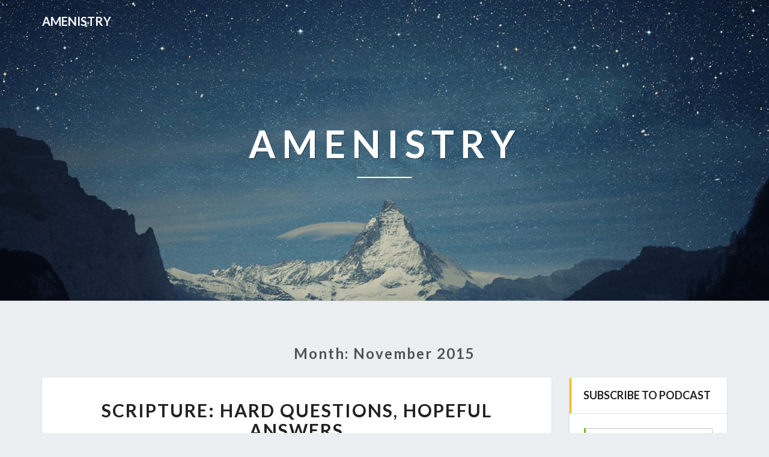

--- FILE ---
content_type: text/html; charset=UTF-8
request_url: http://bibletheology.blubrry.net/2015/11/
body_size: 10835
content:
<!DOCTYPE html>
<html xmlns="http://www.w3.org/1999/xhtml" lang="en-US">
<head>
  <meta charset="UTF-8" />
  <meta name="viewport" content="width=device-width" />
  <link rel="profile" href="http://gmpg.org/xfn/11" />
  <link rel="pingback" href="http://bibletheology.blubrry.net/xmlrpc.php" />

  <title>November 2015 &#8211; Amenistry</title>
<meta name='robots' content='max-image-preview:large' />
<link rel='dns-prefetch' href='//platform-api.sharethis.com' />
<link rel='dns-prefetch' href='//fonts.googleapis.com' />
<style id='wp-img-auto-sizes-contain-inline-css' type='text/css'>
img:is([sizes=auto i],[sizes^="auto," i]){contain-intrinsic-size:3000px 1500px}
/*# sourceURL=wp-img-auto-sizes-contain-inline-css */
</style>
<style id='wp-emoji-styles-inline-css' type='text/css'>

	img.wp-smiley, img.emoji {
		display: inline !important;
		border: none !important;
		box-shadow: none !important;
		height: 1em !important;
		width: 1em !important;
		margin: 0 0.07em !important;
		vertical-align: -0.1em !important;
		background: none !important;
		padding: 0 !important;
	}
/*# sourceURL=wp-emoji-styles-inline-css */
</style>
<link rel='stylesheet' id='wp-block-library-css' href='http://bibletheology.blubrry.net/wp-includes/css/dist/block-library/style.min.css?ver=6.9' type='text/css' media='all' />
<style id='global-styles-inline-css' type='text/css'>
:root{--wp--preset--aspect-ratio--square: 1;--wp--preset--aspect-ratio--4-3: 4/3;--wp--preset--aspect-ratio--3-4: 3/4;--wp--preset--aspect-ratio--3-2: 3/2;--wp--preset--aspect-ratio--2-3: 2/3;--wp--preset--aspect-ratio--16-9: 16/9;--wp--preset--aspect-ratio--9-16: 9/16;--wp--preset--color--black: #000000;--wp--preset--color--cyan-bluish-gray: #abb8c3;--wp--preset--color--white: #ffffff;--wp--preset--color--pale-pink: #f78da7;--wp--preset--color--vivid-red: #cf2e2e;--wp--preset--color--luminous-vivid-orange: #ff6900;--wp--preset--color--luminous-vivid-amber: #fcb900;--wp--preset--color--light-green-cyan: #7bdcb5;--wp--preset--color--vivid-green-cyan: #00d084;--wp--preset--color--pale-cyan-blue: #8ed1fc;--wp--preset--color--vivid-cyan-blue: #0693e3;--wp--preset--color--vivid-purple: #9b51e0;--wp--preset--gradient--vivid-cyan-blue-to-vivid-purple: linear-gradient(135deg,rgb(6,147,227) 0%,rgb(155,81,224) 100%);--wp--preset--gradient--light-green-cyan-to-vivid-green-cyan: linear-gradient(135deg,rgb(122,220,180) 0%,rgb(0,208,130) 100%);--wp--preset--gradient--luminous-vivid-amber-to-luminous-vivid-orange: linear-gradient(135deg,rgb(252,185,0) 0%,rgb(255,105,0) 100%);--wp--preset--gradient--luminous-vivid-orange-to-vivid-red: linear-gradient(135deg,rgb(255,105,0) 0%,rgb(207,46,46) 100%);--wp--preset--gradient--very-light-gray-to-cyan-bluish-gray: linear-gradient(135deg,rgb(238,238,238) 0%,rgb(169,184,195) 100%);--wp--preset--gradient--cool-to-warm-spectrum: linear-gradient(135deg,rgb(74,234,220) 0%,rgb(151,120,209) 20%,rgb(207,42,186) 40%,rgb(238,44,130) 60%,rgb(251,105,98) 80%,rgb(254,248,76) 100%);--wp--preset--gradient--blush-light-purple: linear-gradient(135deg,rgb(255,206,236) 0%,rgb(152,150,240) 100%);--wp--preset--gradient--blush-bordeaux: linear-gradient(135deg,rgb(254,205,165) 0%,rgb(254,45,45) 50%,rgb(107,0,62) 100%);--wp--preset--gradient--luminous-dusk: linear-gradient(135deg,rgb(255,203,112) 0%,rgb(199,81,192) 50%,rgb(65,88,208) 100%);--wp--preset--gradient--pale-ocean: linear-gradient(135deg,rgb(255,245,203) 0%,rgb(182,227,212) 50%,rgb(51,167,181) 100%);--wp--preset--gradient--electric-grass: linear-gradient(135deg,rgb(202,248,128) 0%,rgb(113,206,126) 100%);--wp--preset--gradient--midnight: linear-gradient(135deg,rgb(2,3,129) 0%,rgb(40,116,252) 100%);--wp--preset--font-size--small: 13px;--wp--preset--font-size--medium: 20px;--wp--preset--font-size--large: 36px;--wp--preset--font-size--x-large: 42px;--wp--preset--spacing--20: 0.44rem;--wp--preset--spacing--30: 0.67rem;--wp--preset--spacing--40: 1rem;--wp--preset--spacing--50: 1.5rem;--wp--preset--spacing--60: 2.25rem;--wp--preset--spacing--70: 3.38rem;--wp--preset--spacing--80: 5.06rem;--wp--preset--shadow--natural: 6px 6px 9px rgba(0, 0, 0, 0.2);--wp--preset--shadow--deep: 12px 12px 50px rgba(0, 0, 0, 0.4);--wp--preset--shadow--sharp: 6px 6px 0px rgba(0, 0, 0, 0.2);--wp--preset--shadow--outlined: 6px 6px 0px -3px rgb(255, 255, 255), 6px 6px rgb(0, 0, 0);--wp--preset--shadow--crisp: 6px 6px 0px rgb(0, 0, 0);}:where(.is-layout-flex){gap: 0.5em;}:where(.is-layout-grid){gap: 0.5em;}body .is-layout-flex{display: flex;}.is-layout-flex{flex-wrap: wrap;align-items: center;}.is-layout-flex > :is(*, div){margin: 0;}body .is-layout-grid{display: grid;}.is-layout-grid > :is(*, div){margin: 0;}:where(.wp-block-columns.is-layout-flex){gap: 2em;}:where(.wp-block-columns.is-layout-grid){gap: 2em;}:where(.wp-block-post-template.is-layout-flex){gap: 1.25em;}:where(.wp-block-post-template.is-layout-grid){gap: 1.25em;}.has-black-color{color: var(--wp--preset--color--black) !important;}.has-cyan-bluish-gray-color{color: var(--wp--preset--color--cyan-bluish-gray) !important;}.has-white-color{color: var(--wp--preset--color--white) !important;}.has-pale-pink-color{color: var(--wp--preset--color--pale-pink) !important;}.has-vivid-red-color{color: var(--wp--preset--color--vivid-red) !important;}.has-luminous-vivid-orange-color{color: var(--wp--preset--color--luminous-vivid-orange) !important;}.has-luminous-vivid-amber-color{color: var(--wp--preset--color--luminous-vivid-amber) !important;}.has-light-green-cyan-color{color: var(--wp--preset--color--light-green-cyan) !important;}.has-vivid-green-cyan-color{color: var(--wp--preset--color--vivid-green-cyan) !important;}.has-pale-cyan-blue-color{color: var(--wp--preset--color--pale-cyan-blue) !important;}.has-vivid-cyan-blue-color{color: var(--wp--preset--color--vivid-cyan-blue) !important;}.has-vivid-purple-color{color: var(--wp--preset--color--vivid-purple) !important;}.has-black-background-color{background-color: var(--wp--preset--color--black) !important;}.has-cyan-bluish-gray-background-color{background-color: var(--wp--preset--color--cyan-bluish-gray) !important;}.has-white-background-color{background-color: var(--wp--preset--color--white) !important;}.has-pale-pink-background-color{background-color: var(--wp--preset--color--pale-pink) !important;}.has-vivid-red-background-color{background-color: var(--wp--preset--color--vivid-red) !important;}.has-luminous-vivid-orange-background-color{background-color: var(--wp--preset--color--luminous-vivid-orange) !important;}.has-luminous-vivid-amber-background-color{background-color: var(--wp--preset--color--luminous-vivid-amber) !important;}.has-light-green-cyan-background-color{background-color: var(--wp--preset--color--light-green-cyan) !important;}.has-vivid-green-cyan-background-color{background-color: var(--wp--preset--color--vivid-green-cyan) !important;}.has-pale-cyan-blue-background-color{background-color: var(--wp--preset--color--pale-cyan-blue) !important;}.has-vivid-cyan-blue-background-color{background-color: var(--wp--preset--color--vivid-cyan-blue) !important;}.has-vivid-purple-background-color{background-color: var(--wp--preset--color--vivid-purple) !important;}.has-black-border-color{border-color: var(--wp--preset--color--black) !important;}.has-cyan-bluish-gray-border-color{border-color: var(--wp--preset--color--cyan-bluish-gray) !important;}.has-white-border-color{border-color: var(--wp--preset--color--white) !important;}.has-pale-pink-border-color{border-color: var(--wp--preset--color--pale-pink) !important;}.has-vivid-red-border-color{border-color: var(--wp--preset--color--vivid-red) !important;}.has-luminous-vivid-orange-border-color{border-color: var(--wp--preset--color--luminous-vivid-orange) !important;}.has-luminous-vivid-amber-border-color{border-color: var(--wp--preset--color--luminous-vivid-amber) !important;}.has-light-green-cyan-border-color{border-color: var(--wp--preset--color--light-green-cyan) !important;}.has-vivid-green-cyan-border-color{border-color: var(--wp--preset--color--vivid-green-cyan) !important;}.has-pale-cyan-blue-border-color{border-color: var(--wp--preset--color--pale-cyan-blue) !important;}.has-vivid-cyan-blue-border-color{border-color: var(--wp--preset--color--vivid-cyan-blue) !important;}.has-vivid-purple-border-color{border-color: var(--wp--preset--color--vivid-purple) !important;}.has-vivid-cyan-blue-to-vivid-purple-gradient-background{background: var(--wp--preset--gradient--vivid-cyan-blue-to-vivid-purple) !important;}.has-light-green-cyan-to-vivid-green-cyan-gradient-background{background: var(--wp--preset--gradient--light-green-cyan-to-vivid-green-cyan) !important;}.has-luminous-vivid-amber-to-luminous-vivid-orange-gradient-background{background: var(--wp--preset--gradient--luminous-vivid-amber-to-luminous-vivid-orange) !important;}.has-luminous-vivid-orange-to-vivid-red-gradient-background{background: var(--wp--preset--gradient--luminous-vivid-orange-to-vivid-red) !important;}.has-very-light-gray-to-cyan-bluish-gray-gradient-background{background: var(--wp--preset--gradient--very-light-gray-to-cyan-bluish-gray) !important;}.has-cool-to-warm-spectrum-gradient-background{background: var(--wp--preset--gradient--cool-to-warm-spectrum) !important;}.has-blush-light-purple-gradient-background{background: var(--wp--preset--gradient--blush-light-purple) !important;}.has-blush-bordeaux-gradient-background{background: var(--wp--preset--gradient--blush-bordeaux) !important;}.has-luminous-dusk-gradient-background{background: var(--wp--preset--gradient--luminous-dusk) !important;}.has-pale-ocean-gradient-background{background: var(--wp--preset--gradient--pale-ocean) !important;}.has-electric-grass-gradient-background{background: var(--wp--preset--gradient--electric-grass) !important;}.has-midnight-gradient-background{background: var(--wp--preset--gradient--midnight) !important;}.has-small-font-size{font-size: var(--wp--preset--font-size--small) !important;}.has-medium-font-size{font-size: var(--wp--preset--font-size--medium) !important;}.has-large-font-size{font-size: var(--wp--preset--font-size--large) !important;}.has-x-large-font-size{font-size: var(--wp--preset--font-size--x-large) !important;}
/*# sourceURL=global-styles-inline-css */
</style>

<style id='classic-theme-styles-inline-css' type='text/css'>
/*! This file is auto-generated */
.wp-block-button__link{color:#fff;background-color:#32373c;border-radius:9999px;box-shadow:none;text-decoration:none;padding:calc(.667em + 2px) calc(1.333em + 2px);font-size:1.125em}.wp-block-file__button{background:#32373c;color:#fff;text-decoration:none}
/*# sourceURL=/wp-includes/css/classic-themes.min.css */
</style>
<link rel='stylesheet' id='bootstrap-css' href='http://bibletheology.blubrry.net/wp-content/themes/lighthouse/css/bootstrap.css?ver=6.9' type='text/css' media='all' />
<link rel='stylesheet' id='lighthouse-style-css' href='http://bibletheology.blubrry.net/wp-content/themes/lighthouse/style.css?ver=6.9' type='text/css' media='all' />
<style id='lighthouse-style-inline-css' type='text/css'>
	/* Color Scheme */

	/* Accent Color */

	a:active,
	a:hover,
	a:focus {
		color: #fab526;
	}

	.navbar-default .navbar-nav > li > a:hover, .navbar-default .navbar-nav > li > a:focus {
		color: #fab526;
	}

	.navbar-default .navbar-toggle:hover, .navbar-default .navbar-toggle:focus {
		background-color: #fab526;
		background: #fab526;
		border-color:#fab526;
	}

	.navbar-default .navbar-nav > .active > a, .navbar-default .navbar-nav > .active > a:hover, .navbar-default .navbar-nav > .active > a:focus {
		color: #fab526 !important;			
	}

	.dropdown-menu > .active > a, .dropdown-menu > .active > a:hover, .dropdown-menu > .active > a:focus {	    
		background-color: #fab526;
	}
	.btn, .btn-default:visited, .btn-default:active:hover, .btn-default.active:hover, .btn-default:active:focus, .btn-default.active:focus, .btn-default:active.focus, .btn-default.active.focus {
		background: #fab526;
	}

	.navbar-default .navbar-nav > .open > a, .navbar-default .navbar-nav > .open > a:hover, .navbar-default .navbar-nav > .open > a:focus {
		color: #fab526;
	}
	.cat-links a, .tags-links a {
		color: #fab526;
	}
	.navbar-default .navbar-nav > li > .dropdown-menu > li > a:hover,
	.navbar-default .navbar-nav > li > .dropdown-menu > li > a:focus {
		color: #fff;
		background-color: #fab526;
	}
	h5.entry-date a:hover {
		color: #fab526;
	}

	 #respond input#submit {
	background-color: #fab526;
	background: #fab526;
}
.navbar-default .navbar-nav .open .dropdown-menu > .active > a, .navbar-default .navbar-nav .open .dropdown-menu > .active > a:hover, .navbar-default .navbar-nav .open .dropdown-menu > .active > a:focus {
	background-color: #fff;

}
.top-widgets h3:after {
	display: block;
	max-width: 60px;
	background:  #fab526;
	height: 3px;
	content: ' ';
	margin: 0 auto;
	margin-top: 10px;
}
.bottom-widgets h3:after {
	display: block;
	max-width: 60px;
	background:  #fab526;
	height: 3px;
	content: ' ';
	margin: 0 auto;
	margin-top: 10px;
}
button:hover, button, button:active, button:focus {
	border: 1px solid #fab526;
	background-color:#fab526;
	background:#fab526;
}
.dropdown-menu .current-menu-item.current_page_item a, .dropdown-menu .current-menu-item.current_page_item a:hover, .dropdown-menu .current-menu-item.current_page_item a:active, .dropdown-menu .current-menu-item.current_page_item a:focus {
	background: #fab526 !important;
	color:#fff !important
}
@media (max-width: 767px) {
	.navbar-default .navbar-nav .open .dropdown-menu > li > a:hover {
		background-color: #fab526;
		color: #fff;
	}
}
blockquote {
	border-left: 5px solid #fab526;
}
.sticky-post{
	background: #fab526;
	color:white;
}

.entry-title a:hover,
.entry-title a:focus{
	color: #fab526;
}

.entry-header .entry-meta::after{
	background: #fab526;
}

.post-password-form input[type="submit"], .post-password-form input[type="submit"]:hover, .post-password-form input[type="submit"]:focus, .post-password-form input[type="submit"]:active {
	background-color: #fab526;

}

.fa {
	color: #fab526;
}

.btn-default{
	border-bottom: 1px solid #fab526;
}

.btn-default:hover, .btn-default:focus{
	border-bottom: 1px solid #fab526;
	background-color: #fab526;
}

.nav-previous:hover, .nav-next:hover{
	border: 1px solid #fab526;
	background-color: #fab526;
}

.next-post a:hover,.prev-post a:hover{
	color: #fab526;
}

.posts-navigation .next-post a:hover .fa, .posts-navigation .prev-post a:hover .fa{
	color: #fab526;
}


#secondary .widget-title {
border-left: 3px solid #fab526;
}

	#secondary .widget a:hover,
	#secondary .widget a:focus{
color: #fab526;
}

	#secondary .widget_calendar tbody a {
background-color: #fab526;
color: #fff;
padding: 0.2em;
}

	#secondary .widget_calendar tbody a:hover{
background-color: #fab526;
color: #fff;
padding: 0.2em;
}	

/*# sourceURL=lighthouse-style-inline-css */
</style>
<link rel='stylesheet' id='font-awesome-css' href='http://bibletheology.blubrry.net/wp-content/themes/lighthouse/font-awesome/css/font-awesome.min.css?ver=6.9' type='text/css' media='all' />
<link rel='stylesheet' id='lighthousegooglefonts-css' href='//fonts.googleapis.com/css?family=Lato:400,300italic,700,700i|Source+Sans+Pro:400,400italic' type='text/css' media='all' />
<script type="text/javascript" src="http://bibletheology.blubrry.net/wp-includes/js/jquery/jquery.min.js?ver=3.7.1" id="jquery-core-js"></script>
<script type="text/javascript" src="http://bibletheology.blubrry.net/wp-includes/js/jquery/jquery-migrate.min.js?ver=3.4.1" id="jquery-migrate-js"></script>
<script type="text/javascript" src="//platform-api.sharethis.com/js/sharethis.js#source=googleanalytics-wordpress#product=ga&amp;property=599ca8256692a7001120edac" id="googleanalytics-platform-sharethis-js"></script>
<link rel="https://api.w.org/" href="http://bibletheology.blubrry.net/wp-json/" /><link rel="EditURI" type="application/rsd+xml" title="RSD" href="http://bibletheology.blubrry.net/xmlrpc.php?rsd" />
<meta name="generator" content="WordPress 6.9" />
            <script type="text/javascript"><!--
                                function powerpress_pinw(pinw_url){window.open(pinw_url, 'PowerPressPlayer','toolbar=0,status=0,resizable=1,width=460,height=320');	return false;}
                //-->

                // tabnab protection
                window.addEventListener('load', function () {
                    // make all links have rel="noopener noreferrer"
                    document.querySelectorAll('a[target="_blank"]').forEach(link => {
                        link.setAttribute('rel', 'noopener noreferrer');
                    });
                });
            </script>
            
	<style type="text/css">
	.site-header { background: ; }
	.footer-widgets h3 { color: ; }
	.site-footer { background: ; }
	.footer-widget-wrapper { background: ; }
	.row.site-info { color: ; }
	#secondary h3.widget-title, #secondary h4.widget-title { color: ; }
	#secondary .widget { background: ; }
	#secondary .widget a { color: ; }
	#secondary .widget li { border-color: ; }
   	.site-description, .site-title { color: ; }
	.site-title::after{ background-color: ; }
   	.site-description, .site-title { color: ; }
	.site-title::after{ background-color: ; }	
	.navbar-default { background-color: ; }
	.navbar-default .navbar-nav>li>a { color: ; }
	.navbar-default .navbar-brand { color: ; }
	h1.entry-title, .entry-header .entry-title a { color: ; }
	.entry-content, .entry-summary { color: ; }
	h5.entry-date, h5.entry-date a { color: ; }
	.top-widgets { background: ; }
	.top-widgets h3 { color: ; }
	.top-widgets, .top-widgets p { color: ; }
	.bottom-widgets { background: ; }
	.bottom-widgets h3 { color: ; }
	.bottom-widgets, .bottom-widgets p { color: ; }

	</style>
	
<style type="text/css" xmlns="http://www.w3.org/1999/html">

/*
PowerPress subscribe sidebar widget
*/
.widget-area .widget_powerpress_subscribe h2,
.widget-area .widget_powerpress_subscribe h3,
.widget-area .widget_powerpress_subscribe h4,
.widget_powerpress_subscribe h2,
.widget_powerpress_subscribe h3,
.widget_powerpress_subscribe h4 {
	margin-bottom: 0;
	padding-bottom: 0;
}
</style>
<script>
(function() {
	(function (i, s, o, g, r, a, m) {
		i['GoogleAnalyticsObject'] = r;
		i[r] = i[r] || function () {
				(i[r].q = i[r].q || []).push(arguments)
			}, i[r].l = 1 * new Date();
		a = s.createElement(o),
			m = s.getElementsByTagName(o)[0];
		a.async = 1;
		a.src = g;
		m.parentNode.insertBefore(a, m)
	})(window, document, 'script', 'https://google-analytics.com/analytics.js', 'ga');

	ga('create', 'UA-105079921-1', 'auto');
			ga('send', 'pageview');
	})();
</script>
	<style type="text/css" id="lighthouse-header-css">
					.site-header {
					background: url(http://bibletheology.blubrry.net/wp-content/themes/lighthouse/images/headers/snow-mountains.png) no-repeat scroll top;
											background-size: cover;
						background-position:center;
						height: 500px
									}

				@media (min-width: 768px) and (max-width: 1024px){
					.site-header {
													background-size: cover;
							background-position:center;
							height: 350px;
										
					}
				}

				@media (max-width: 767px) {
					.site-header {
													background-size: cover;
							background-position:center;
							height: 300px;
										
					}
				}
				@media (max-width: 359px) {
					.site-header {
													background-size: cover;
							background-position:center;
							height: 200px;
												
					}
					
				}
				.site-header{
					-webkit-box-shadow: 0px 0px 2px 1px rgba(182,182,182,0.3);
			    	-moz-box-shadow: 0px 0px 2px 1px rgba(182,182,182,0.3);
			    	-o-box-shadow: 0px 0px 2px 1px rgba(182,182,182,0.3);
			    	box-shadow: 0px 0px 2px 1px rgba(182,182,182,0.3);
				}
  
	
	</style>
	<link rel='stylesheet' id='mediaelement-css' href='http://bibletheology.blubrry.net/wp-includes/js/mediaelement/mediaelementplayer-legacy.min.css?ver=4.2.17' type='text/css' media='all' />
<link rel='stylesheet' id='wp-mediaelement-css' href='http://bibletheology.blubrry.net/wp-includes/js/mediaelement/wp-mediaelement.min.css?ver=6.9' type='text/css' media='all' />
<link rel='stylesheet' id='powerpress_subscribe_widget_modern-css' href='http://bibletheology.blubrry.net/wp-content/plugins/powerpress/css/subscribe-widget.min.css?ver=11.15.8' type='text/css' media='all' />
</head>

<body class="archive date wp-theme-lighthouse group-blog">
  <div id="page" class="hfeed site">
    <header id="masthead"  role="banner">
      <nav class="navbar lh-nav-bg-transform navbar-default navbar-fixed-top navbar-left" role="navigation"> 
        <!-- Brand and toggle get grouped for better mobile display --> 
        <div class="container" id="navigation_menu">
          <div class="navbar-header"> 
                        <a href="http://bibletheology.blubrry.net/">
              <div class="navbar-brand">Amenistry</div>            </a>
          </div> 
          
          </div><!--#container-->
        </nav>

        <div class="site-header">
          <div class="site-branding">   
          <a class="home-link" href="http://bibletheology.blubrry.net/" title="Amenistry" rel="home">
                              <span class="site-title">Amenistry</span>
                <span class="site-description"></span>
                          </a>
          </div><!--.site-branding-->
        </div><!--.site-header--> 
      </header>    


      <div class="container"> 
        <div class="row">
          <div class="col-md-4">
                      </div>
          <div class="col-md-4">
                    </div>
         <div class="col-md-4">
                  </div>

      </div>
    </div>

    <div id="content" class="site-content"><div class="container">
	<div class="row">
		

		
			<header class="archive-page-header">
				<h3 class="archive-page-title">Month: <span>November 2015</span></h3>			</header><!-- .page-header -->

			<div id="primary" class="col-md-9 content-area">
				<main id="main" class="site-main" role="main">

										
						
<article id="post-56"  class="post-content post-56 post type-post status-publish format-standard hentry category-apologetics">

	
<a href="http://bibletheology.blubrry.net/2015/11/22/scripture-hard-questions-hopeful-answers/" rel="bookmark">
		</a>	
	<header class="entry-header">	
	
		<span class="screen-reader-text">Scripture: Hard Questions, Hopeful Answers</span>

					<h2 class="entry-title">
				<a href="http://bibletheology.blubrry.net/2015/11/22/scripture-hard-questions-hopeful-answers/" rel="bookmark">Scripture: Hard Questions, Hopeful Answers</a>
			</h2>
		
				<div class="entry-meta">
			<h5 class="entry-date">By <span class="author vcard"><a class="url fn n" href="http://bibletheology.blubrry.net" title="View all posts by bibletheology" rel="author">bibletheology</a></span></span>
	| <a href="http://bibletheology.blubrry.net/2015/11/22/scripture-hard-questions-hopeful-answers/" title="5:00 am" rel="bookmark"><time class="entry-date" datetime="2015-11-22T05:00:00+00:00" pubdate>November 22, 2015 </time></a><span class="byline"><span class="sep"></span></h5>
		</div><!-- .entry-meta -->
			</header><!-- .entry-header -->
	
			<div class="entry-content">
				<p>A new MP3 sermon from <a href="http://www.sermonaudio.com/source_detail.asp?sourceid=christpca">Christ Presbyterian Church</a> is now available on SermonAudio.com with the following details:</p>
<p><b>Title:</b> Scripture: Hard Questions, Hopeful Answers<br />
<b>Subtitle:</b> Apologetics<br />
<b>Speaker:</b> Rev. Toby B. Holt<br />
<b>Broadcaster:</b> Christ Presbyterian Church<br />
<b>Event:</b> Sunday Service<br />
<b>Date:</b> 11/22/2015<br />
<b>Bible:</b> Acts 17; Acts 17:11<br />
<b>Length:</b> 44 min. (64kbps)</p>
<p><b>Overview:</b> Opinions about Jesus won&#8217;t save anybody. -Best guesses- in matters of faith won&#8217;t help the hurting.&#8212;-You and I need sound teaching, teaching that repeats and reflects God&#8217;s own word. And how do we know we&#8217;re hearing such teaching- We search the Scriptures-</p>
<div class="powerpress_player" id="powerpress_player_4386"><audio class="wp-audio-shortcode" id="audio-56-1" preload="none" style="width: 100%;" controls="controls"><source type="audio/mpeg" src="http://media.blubrry.com/bibletheology/mp3.sa-media.com/filearea/81816040509/81816040509.mp3?_=1" /><a href="http://media.blubrry.com/bibletheology/mp3.sa-media.com/filearea/81816040509/81816040509.mp3">http://media.blubrry.com/bibletheology/mp3.sa-media.com/filearea/81816040509/81816040509.mp3</a></audio></div><p class="powerpress_links powerpress_links_mp3" style="margin-bottom: 1px !important;">Podcast: <a href="http://media.blubrry.com/bibletheology/mp3.sa-media.com/filearea/81816040509/81816040509.mp3" class="powerpress_link_pinw" target="_blank" title="Play in new window" onclick="return powerpress_pinw('http://bibletheology.blubrry.net/?powerpress_pinw=56-podcast');" rel="nofollow">Play in new window</a> | <a href="http://media.blubrry.com/bibletheology/mp3.sa-media.com/filearea/81816040509/81816040509.mp3" class="powerpress_link_d" title="Download" rel="nofollow" download="81816040509.mp3">Download</a></p><p class="powerpress_links powerpress_subscribe_links">Subscribe: <a href="http://bibletheology.blubrry.net/feed/podcast/" class="powerpress_link_subscribe powerpress_link_subscribe_rss" target="_blank" title="Subscribe via RSS" rel="nofollow">RSS</a> | <a href="http://bibletheology.blubrry.net/subscribe-to-podcast/" class="powerpress_link_subscribe powerpress_link_subscribe_more" target="_blank" title="More" rel="nofollow">More</a></p>
							</div><!-- .entry-content -->

	<footer class="entry-footer">
			</footer><!-- .entry-footer -->
</article><!-- #post-## -->

							
							
						
					</main><!-- #main -->
				</div><!-- #primary -->

				<div id="secondary" class="col-md-3 sidebar widget-area" role="complementary">
       <aside id="powerpress_subscribe-2" class="widget widget_powerpress_subscribe"><h4 class="widget-title">Subscribe to Podcast</h4><div class="pp-ssb-widget pp-ssb-widget-modern pp-ssb-widget-include"><a href="http://subscribeonandroid.com/bibletheology.blubrry.net/feed/podcast/" class="pp-ssb-btn-sq  vertical pp-ssb-android" target="_blank" title="Subscribe on Android"><span class="pp-ssb-ic"></span><span class="pp-ssb-text">Android</span></a><a href="http://subscribebyemail.com/bibletheology.blubrry.net/feed/podcast/" class="pp-ssb-btn-sq  vertical  pp-ssb-email" target="_blank" title="Subscribe by Email"><span class="pp-ssb-ic"></span><span class="pp-ssb-text">by Email</span></a><a href="http://bibletheology.blubrry.net/feed/podcast/" class="pp-ssb-btn-sq vertical pp-ssb-rss" target="_blank" title="Subscribe via RSS"><span class="pp-ssb-ic"></span><span class="pp-ssb-text">RSS</span></a><a href="http://bibletheology.blubrry.net/subscribe-to-podcast/" class="pp-ssb-btn-sq vertical pp-ssb-more" target="_blank" title="More Subscribe Options"><span class="pp-ssb-ic"></span><span class="pp-ssb-text">More Subscribe Options</span></a></div></aside><aside id="powerpress_subscribe-1" class="widget widget_powerpress_subscribe"><h4 class="widget-title">Subscribe to Podcast</h4><div class="pp-ssb-widget pp-ssb-widget-modern pp-ssb-widget-include"><a href="http://subscribeonandroid.com/bibletheology.blubrry.net/feed/podcast/" class="pp-ssb-btn-sq  vertical pp-ssb-android" target="_blank" title="Subscribe on Android"><span class="pp-ssb-ic"></span><span class="pp-ssb-text">Android</span></a><a href="http://subscribebyemail.com/bibletheology.blubrry.net/feed/podcast/" class="pp-ssb-btn-sq  vertical  pp-ssb-email" target="_blank" title="Subscribe by Email"><span class="pp-ssb-ic"></span><span class="pp-ssb-text">by Email</span></a><a href="http://bibletheology.blubrry.net/feed/podcast/" class="pp-ssb-btn-sq vertical pp-ssb-rss" target="_blank" title="Subscribe via RSS"><span class="pp-ssb-ic"></span><span class="pp-ssb-text">RSS</span></a><a href="http://bibletheology.blubrry.net/subscribe-to-podcast/" class="pp-ssb-btn-sq vertical pp-ssb-more" target="_blank" title="More Subscribe Options"><span class="pp-ssb-ic"></span><span class="pp-ssb-text">More Subscribe Options</span></a></div></aside><aside id="search-2" class="widget widget_search">
<form role="search" method="get" class="search-form" action="http://bibletheology.blubrry.net/">
	<label>
		<span class="screen-reader-text">Search for:</span>
		<input type="search" class="search-field" placeholder="Search &hellip;" value="" name="s" title="Search for:" />
	</label>
	<button type="submit" class="search-submit"><span class="screen-reader-text">Search</span></button>
</form>
</aside>
		<aside id="recent-posts-2" class="widget widget_recent_entries">
		<h4 class="widget-title">Recent Posts</h4>
		<ul>
											<li>
					<a href="http://bibletheology.blubrry.net/2026/01/08/god-will-provide-how-he-looks-after-you/">God Will Provide (How He Looks After You)</a>
									</li>
											<li>
					<a href="http://bibletheology.blubrry.net/2025/12/23/directions-for-disciples/">Directions For Disciples</a>
									</li>
											<li>
					<a href="http://bibletheology.blubrry.net/2025/12/10/elisha-and-the-bears-what-really-happened/">Elisha And The Bears (What Really Happened)</a>
									</li>
											<li>
					<a href="http://bibletheology.blubrry.net/2025/11/25/a-towering-yet-tender-god/">A Towering Yet Tender God</a>
									</li>
											<li>
					<a href="http://bibletheology.blubrry.net/2025/11/13/a-time-for-everything-ecclesiastes-3/">A Time For Everything</a>
									</li>
					</ul>

		</aside><aside id="archives-2" class="widget widget_archive"><h4 class="widget-title">Archives</h4>
			<ul>
					<li><a href='http://bibletheology.blubrry.net/2026/01/'>January 2026</a></li>
	<li><a href='http://bibletheology.blubrry.net/2025/12/'>December 2025</a></li>
	<li><a href='http://bibletheology.blubrry.net/2025/11/'>November 2025</a></li>
	<li><a href='http://bibletheology.blubrry.net/2025/10/'>October 2025</a></li>
	<li><a href='http://bibletheology.blubrry.net/2025/09/'>September 2025</a></li>
	<li><a href='http://bibletheology.blubrry.net/2025/08/'>August 2025</a></li>
	<li><a href='http://bibletheology.blubrry.net/2025/07/'>July 2025</a></li>
	<li><a href='http://bibletheology.blubrry.net/2025/06/'>June 2025</a></li>
	<li><a href='http://bibletheology.blubrry.net/2025/05/'>May 2025</a></li>
	<li><a href='http://bibletheology.blubrry.net/2025/04/'>April 2025</a></li>
	<li><a href='http://bibletheology.blubrry.net/2025/03/'>March 2025</a></li>
	<li><a href='http://bibletheology.blubrry.net/2025/02/'>February 2025</a></li>
	<li><a href='http://bibletheology.blubrry.net/2025/01/'>January 2025</a></li>
	<li><a href='http://bibletheology.blubrry.net/2024/12/'>December 2024</a></li>
	<li><a href='http://bibletheology.blubrry.net/2024/11/'>November 2024</a></li>
	<li><a href='http://bibletheology.blubrry.net/2024/10/'>October 2024</a></li>
	<li><a href='http://bibletheology.blubrry.net/2024/09/'>September 2024</a></li>
	<li><a href='http://bibletheology.blubrry.net/2024/08/'>August 2024</a></li>
	<li><a href='http://bibletheology.blubrry.net/2024/07/'>July 2024</a></li>
	<li><a href='http://bibletheology.blubrry.net/2024/06/'>June 2024</a></li>
	<li><a href='http://bibletheology.blubrry.net/2024/05/'>May 2024</a></li>
	<li><a href='http://bibletheology.blubrry.net/2024/04/'>April 2024</a></li>
	<li><a href='http://bibletheology.blubrry.net/2024/03/'>March 2024</a></li>
	<li><a href='http://bibletheology.blubrry.net/2024/02/'>February 2024</a></li>
	<li><a href='http://bibletheology.blubrry.net/2024/01/'>January 2024</a></li>
	<li><a href='http://bibletheology.blubrry.net/2023/12/'>December 2023</a></li>
	<li><a href='http://bibletheology.blubrry.net/2023/11/'>November 2023</a></li>
	<li><a href='http://bibletheology.blubrry.net/2023/10/'>October 2023</a></li>
	<li><a href='http://bibletheology.blubrry.net/2023/09/'>September 2023</a></li>
	<li><a href='http://bibletheology.blubrry.net/2023/08/'>August 2023</a></li>
	<li><a href='http://bibletheology.blubrry.net/2023/07/'>July 2023</a></li>
	<li><a href='http://bibletheology.blubrry.net/2023/06/'>June 2023</a></li>
	<li><a href='http://bibletheology.blubrry.net/2023/05/'>May 2023</a></li>
	<li><a href='http://bibletheology.blubrry.net/2023/04/'>April 2023</a></li>
	<li><a href='http://bibletheology.blubrry.net/2023/03/'>March 2023</a></li>
	<li><a href='http://bibletheology.blubrry.net/2023/02/'>February 2023</a></li>
	<li><a href='http://bibletheology.blubrry.net/2023/01/'>January 2023</a></li>
	<li><a href='http://bibletheology.blubrry.net/2022/12/'>December 2022</a></li>
	<li><a href='http://bibletheology.blubrry.net/2022/11/'>November 2022</a></li>
	<li><a href='http://bibletheology.blubrry.net/2022/10/'>October 2022</a></li>
	<li><a href='http://bibletheology.blubrry.net/2022/09/'>September 2022</a></li>
	<li><a href='http://bibletheology.blubrry.net/2022/08/'>August 2022</a></li>
	<li><a href='http://bibletheology.blubrry.net/2022/07/'>July 2022</a></li>
	<li><a href='http://bibletheology.blubrry.net/2022/06/'>June 2022</a></li>
	<li><a href='http://bibletheology.blubrry.net/2022/05/'>May 2022</a></li>
	<li><a href='http://bibletheology.blubrry.net/2022/04/'>April 2022</a></li>
	<li><a href='http://bibletheology.blubrry.net/2022/03/'>March 2022</a></li>
	<li><a href='http://bibletheology.blubrry.net/2022/02/'>February 2022</a></li>
	<li><a href='http://bibletheology.blubrry.net/2022/01/'>January 2022</a></li>
	<li><a href='http://bibletheology.blubrry.net/2021/12/'>December 2021</a></li>
	<li><a href='http://bibletheology.blubrry.net/2021/11/'>November 2021</a></li>
	<li><a href='http://bibletheology.blubrry.net/2021/10/'>October 2021</a></li>
	<li><a href='http://bibletheology.blubrry.net/2021/09/'>September 2021</a></li>
	<li><a href='http://bibletheology.blubrry.net/2021/08/'>August 2021</a></li>
	<li><a href='http://bibletheology.blubrry.net/2021/07/'>July 2021</a></li>
	<li><a href='http://bibletheology.blubrry.net/2021/06/'>June 2021</a></li>
	<li><a href='http://bibletheology.blubrry.net/2021/05/'>May 2021</a></li>
	<li><a href='http://bibletheology.blubrry.net/2021/04/'>April 2021</a></li>
	<li><a href='http://bibletheology.blubrry.net/2021/03/'>March 2021</a></li>
	<li><a href='http://bibletheology.blubrry.net/2021/02/'>February 2021</a></li>
	<li><a href='http://bibletheology.blubrry.net/2021/01/'>January 2021</a></li>
	<li><a href='http://bibletheology.blubrry.net/2020/12/'>December 2020</a></li>
	<li><a href='http://bibletheology.blubrry.net/2020/11/'>November 2020</a></li>
	<li><a href='http://bibletheology.blubrry.net/2020/10/'>October 2020</a></li>
	<li><a href='http://bibletheology.blubrry.net/2020/09/'>September 2020</a></li>
	<li><a href='http://bibletheology.blubrry.net/2020/08/'>August 2020</a></li>
	<li><a href='http://bibletheology.blubrry.net/2020/07/'>July 2020</a></li>
	<li><a href='http://bibletheology.blubrry.net/2020/06/'>June 2020</a></li>
	<li><a href='http://bibletheology.blubrry.net/2020/05/'>May 2020</a></li>
	<li><a href='http://bibletheology.blubrry.net/2020/04/'>April 2020</a></li>
	<li><a href='http://bibletheology.blubrry.net/2020/03/'>March 2020</a></li>
	<li><a href='http://bibletheology.blubrry.net/2020/02/'>February 2020</a></li>
	<li><a href='http://bibletheology.blubrry.net/2020/01/'>January 2020</a></li>
	<li><a href='http://bibletheology.blubrry.net/2019/12/'>December 2019</a></li>
	<li><a href='http://bibletheology.blubrry.net/2019/11/'>November 2019</a></li>
	<li><a href='http://bibletheology.blubrry.net/2019/10/'>October 2019</a></li>
	<li><a href='http://bibletheology.blubrry.net/2019/09/'>September 2019</a></li>
	<li><a href='http://bibletheology.blubrry.net/2019/08/'>August 2019</a></li>
	<li><a href='http://bibletheology.blubrry.net/2019/07/'>July 2019</a></li>
	<li><a href='http://bibletheology.blubrry.net/2019/06/'>June 2019</a></li>
	<li><a href='http://bibletheology.blubrry.net/2019/05/'>May 2019</a></li>
	<li><a href='http://bibletheology.blubrry.net/2019/04/'>April 2019</a></li>
	<li><a href='http://bibletheology.blubrry.net/2019/03/'>March 2019</a></li>
	<li><a href='http://bibletheology.blubrry.net/2019/02/'>February 2019</a></li>
	<li><a href='http://bibletheology.blubrry.net/2019/01/'>January 2019</a></li>
	<li><a href='http://bibletheology.blubrry.net/2018/12/'>December 2018</a></li>
	<li><a href='http://bibletheology.blubrry.net/2018/11/'>November 2018</a></li>
	<li><a href='http://bibletheology.blubrry.net/2018/10/'>October 2018</a></li>
	<li><a href='http://bibletheology.blubrry.net/2018/09/'>September 2018</a></li>
	<li><a href='http://bibletheology.blubrry.net/2018/08/'>August 2018</a></li>
	<li><a href='http://bibletheology.blubrry.net/2018/07/'>July 2018</a></li>
	<li><a href='http://bibletheology.blubrry.net/2018/06/'>June 2018</a></li>
	<li><a href='http://bibletheology.blubrry.net/2018/05/'>May 2018</a></li>
	<li><a href='http://bibletheology.blubrry.net/2018/04/'>April 2018</a></li>
	<li><a href='http://bibletheology.blubrry.net/2018/03/'>March 2018</a></li>
	<li><a href='http://bibletheology.blubrry.net/2018/01/'>January 2018</a></li>
	<li><a href='http://bibletheology.blubrry.net/2017/12/'>December 2017</a></li>
	<li><a href='http://bibletheology.blubrry.net/2017/11/'>November 2017</a></li>
	<li><a href='http://bibletheology.blubrry.net/2017/10/'>October 2017</a></li>
	<li><a href='http://bibletheology.blubrry.net/2017/09/'>September 2017</a></li>
	<li><a href='http://bibletheology.blubrry.net/2017/08/'>August 2017</a></li>
	<li><a href='http://bibletheology.blubrry.net/2017/07/'>July 2017</a></li>
	<li><a href='http://bibletheology.blubrry.net/2017/06/'>June 2017</a></li>
	<li><a href='http://bibletheology.blubrry.net/2017/05/'>May 2017</a></li>
	<li><a href='http://bibletheology.blubrry.net/2017/04/'>April 2017</a></li>
	<li><a href='http://bibletheology.blubrry.net/2017/03/'>March 2017</a></li>
	<li><a href='http://bibletheology.blubrry.net/2017/02/'>February 2017</a></li>
	<li><a href='http://bibletheology.blubrry.net/2017/01/'>January 2017</a></li>
	<li><a href='http://bibletheology.blubrry.net/2016/11/'>November 2016</a></li>
	<li><a href='http://bibletheology.blubrry.net/2016/10/'>October 2016</a></li>
	<li><a href='http://bibletheology.blubrry.net/2016/09/'>September 2016</a></li>
	<li><a href='http://bibletheology.blubrry.net/2016/08/'>August 2016</a></li>
	<li><a href='http://bibletheology.blubrry.net/2016/07/'>July 2016</a></li>
	<li><a href='http://bibletheology.blubrry.net/2016/06/'>June 2016</a></li>
	<li><a href='http://bibletheology.blubrry.net/2016/05/'>May 2016</a></li>
	<li><a href='http://bibletheology.blubrry.net/2016/04/'>April 2016</a></li>
	<li><a href='http://bibletheology.blubrry.net/2016/03/'>March 2016</a></li>
	<li><a href='http://bibletheology.blubrry.net/2016/02/'>February 2016</a></li>
	<li><a href='http://bibletheology.blubrry.net/2015/11/' aria-current="page">November 2015</a></li>
	<li><a href='http://bibletheology.blubrry.net/2015/10/'>October 2015</a></li>
	<li><a href='http://bibletheology.blubrry.net/2015/09/'>September 2015</a></li>
	<li><a href='http://bibletheology.blubrry.net/2015/08/'>August 2015</a></li>
	<li><a href='http://bibletheology.blubrry.net/2015/07/'>July 2015</a></li>
	<li><a href='http://bibletheology.blubrry.net/2015/06/'>June 2015</a></li>
	<li><a href='http://bibletheology.blubrry.net/2015/04/'>April 2015</a></li>
	<li><a href='http://bibletheology.blubrry.net/2014/02/'>February 2014</a></li>
			</ul>

			</aside><aside id="categories-2" class="widget widget_categories"><h4 class="widget-title">Categories</h4>
			<ul>
					<li class="cat-item cat-item-8"><a href="http://bibletheology.blubrry.net/category/addiction/">Addiction</a>
</li>
	<li class="cat-item cat-item-6"><a href="http://bibletheology.blubrry.net/category/amenistry/">Amenistry</a>
</li>
	<li class="cat-item cat-item-4"><a href="http://bibletheology.blubrry.net/category/anxiety/">Anxiety</a>
</li>
	<li class="cat-item cat-item-5"><a href="http://bibletheology.blubrry.net/category/apologetics/">Apologetics</a>
</li>
	<li class="cat-item cat-item-10"><a href="http://bibletheology.blubrry.net/category/biblestudy/">Bible Study</a>
</li>
	<li class="cat-item cat-item-11"><a href="http://bibletheology.blubrry.net/category/christianity/">Christianity</a>
</li>
	<li class="cat-item cat-item-3"><a href="http://bibletheology.blubrry.net/category/depression/">Depression</a>
</li>
	<li class="cat-item cat-item-16"><a href="http://bibletheology.blubrry.net/category/exodus/">Exodus</a>
</li>
	<li class="cat-item cat-item-9"><a href="http://bibletheology.blubrry.net/category/healing/">Healing</a>
</li>
	<li class="cat-item cat-item-12"><a href="http://bibletheology.blubrry.net/category/reformed/">Reformed Theology</a>
</li>
	<li class="cat-item cat-item-2"><a href="http://bibletheology.blubrry.net/category/religion-spirituality/">Religion &amp; Spirituality</a>
</li>
	<li class="cat-item cat-item-13"><a href="http://bibletheology.blubrry.net/category/sermons/">Sermons</a>
</li>
	<li class="cat-item cat-item-1"><a href="http://bibletheology.blubrry.net/category/uncategorized/">Uncategorized</a>
</li>
			</ul>

			</aside></div><!-- #secondary .widget-area -->


			

			</div> <!--.row-->            
		</div><!--.container-->
		


    <div class="container"> 
    <div class="row">
        <div class="col-md-4">
                   </div>
        <div class="col-md-4">
                   </div>
        <div class="col-md-4">
            
        </div>
      </div>
    </div>



</div><!-- #content -->
<div class="footer-widget-wrapper">
		<div class="container">

	<div class="row">
			<div class="col-md-4">
				 
			</div>
			<div class="col-md-4">
				 
			</div>
			<div class="col-md-4">
				 
			</div>
		</div>
	</div>
</div>
<footer id="colophon" class="site-footer" role="contentinfo">
	<div class="row site-info">
		&copy; 2026 Amenistry			| Powered by 			<a href="https://outstandingthemes.com/">Outstandingthemes</a>
				</div><!-- .site-info -->
</footer><!-- #colophon -->
</div><!-- #page -->

<script type="speculationrules">
{"prefetch":[{"source":"document","where":{"and":[{"href_matches":"/*"},{"not":{"href_matches":["/wp-*.php","/wp-admin/*","/wp-content/uploads/*","/wp-content/*","/wp-content/plugins/*","/wp-content/themes/lighthouse/*","/*\\?(.+)"]}},{"not":{"selector_matches":"a[rel~=\"nofollow\"]"}},{"not":{"selector_matches":".no-prefetch, .no-prefetch a"}}]},"eagerness":"conservative"}]}
</script>
<script type="text/javascript" src="http://bibletheology.blubrry.net/wp-content/themes/lighthouse/js/bootstrap.js?ver=6.9" id="bootstrap-js"></script>
<script type="text/javascript" src="http://bibletheology.blubrry.net/wp-content/themes/lighthouse/js/skip-link-focus-fix.js?ver=20130115" id="lighthouse-skip-link-focus-fix-js"></script>
<script type="text/javascript" src="http://bibletheology.blubrry.net/wp-content/themes/lighthouse/js/lighthouse.js?ver=6.9" id="lighthouse-js-js"></script>
<script type="text/javascript" src="http://bibletheology.blubrry.net/wp-content/mu-plugins/powerpress-hosting/js/script.js?ver=6.9" id="widgets-js"></script>
<script type="text/javascript" src="http://bibletheology.blubrry.net/wp-content/plugins/powerpress/player.min.js?ver=6.9" id="powerpress-player-js"></script>
<script type="text/javascript" id="mediaelement-core-js-before">
/* <![CDATA[ */
var mejsL10n = {"language":"en","strings":{"mejs.download-file":"Download File","mejs.install-flash":"You are using a browser that does not have Flash player enabled or installed. Please turn on your Flash player plugin or download the latest version from https://get.adobe.com/flashplayer/","mejs.fullscreen":"Fullscreen","mejs.play":"Play","mejs.pause":"Pause","mejs.time-slider":"Time Slider","mejs.time-help-text":"Use Left/Right Arrow keys to advance one second, Up/Down arrows to advance ten seconds.","mejs.live-broadcast":"Live Broadcast","mejs.volume-help-text":"Use Up/Down Arrow keys to increase or decrease volume.","mejs.unmute":"Unmute","mejs.mute":"Mute","mejs.volume-slider":"Volume Slider","mejs.video-player":"Video Player","mejs.audio-player":"Audio Player","mejs.captions-subtitles":"Captions/Subtitles","mejs.captions-chapters":"Chapters","mejs.none":"None","mejs.afrikaans":"Afrikaans","mejs.albanian":"Albanian","mejs.arabic":"Arabic","mejs.belarusian":"Belarusian","mejs.bulgarian":"Bulgarian","mejs.catalan":"Catalan","mejs.chinese":"Chinese","mejs.chinese-simplified":"Chinese (Simplified)","mejs.chinese-traditional":"Chinese (Traditional)","mejs.croatian":"Croatian","mejs.czech":"Czech","mejs.danish":"Danish","mejs.dutch":"Dutch","mejs.english":"English","mejs.estonian":"Estonian","mejs.filipino":"Filipino","mejs.finnish":"Finnish","mejs.french":"French","mejs.galician":"Galician","mejs.german":"German","mejs.greek":"Greek","mejs.haitian-creole":"Haitian Creole","mejs.hebrew":"Hebrew","mejs.hindi":"Hindi","mejs.hungarian":"Hungarian","mejs.icelandic":"Icelandic","mejs.indonesian":"Indonesian","mejs.irish":"Irish","mejs.italian":"Italian","mejs.japanese":"Japanese","mejs.korean":"Korean","mejs.latvian":"Latvian","mejs.lithuanian":"Lithuanian","mejs.macedonian":"Macedonian","mejs.malay":"Malay","mejs.maltese":"Maltese","mejs.norwegian":"Norwegian","mejs.persian":"Persian","mejs.polish":"Polish","mejs.portuguese":"Portuguese","mejs.romanian":"Romanian","mejs.russian":"Russian","mejs.serbian":"Serbian","mejs.slovak":"Slovak","mejs.slovenian":"Slovenian","mejs.spanish":"Spanish","mejs.swahili":"Swahili","mejs.swedish":"Swedish","mejs.tagalog":"Tagalog","mejs.thai":"Thai","mejs.turkish":"Turkish","mejs.ukrainian":"Ukrainian","mejs.vietnamese":"Vietnamese","mejs.welsh":"Welsh","mejs.yiddish":"Yiddish"}};
//# sourceURL=mediaelement-core-js-before
/* ]]> */
</script>
<script type="text/javascript" src="http://bibletheology.blubrry.net/wp-includes/js/mediaelement/mediaelement-and-player.min.js?ver=4.2.17" id="mediaelement-core-js"></script>
<script type="text/javascript" src="http://bibletheology.blubrry.net/wp-includes/js/mediaelement/mediaelement-migrate.min.js?ver=6.9" id="mediaelement-migrate-js"></script>
<script type="text/javascript" id="mediaelement-js-extra">
/* <![CDATA[ */
var _wpmejsSettings = {"pluginPath":"/wp-includes/js/mediaelement/","classPrefix":"mejs-","stretching":"responsive","audioShortcodeLibrary":"mediaelement","videoShortcodeLibrary":"mediaelement"};
//# sourceURL=mediaelement-js-extra
/* ]]> */
</script>
<script type="text/javascript" src="http://bibletheology.blubrry.net/wp-includes/js/mediaelement/wp-mediaelement.min.js?ver=6.9" id="wp-mediaelement-js"></script>
<script id="wp-emoji-settings" type="application/json">
{"baseUrl":"https://s.w.org/images/core/emoji/17.0.2/72x72/","ext":".png","svgUrl":"https://s.w.org/images/core/emoji/17.0.2/svg/","svgExt":".svg","source":{"concatemoji":"http://bibletheology.blubrry.net/wp-includes/js/wp-emoji-release.min.js?ver=6.9"}}
</script>
<script type="module">
/* <![CDATA[ */
/*! This file is auto-generated */
const a=JSON.parse(document.getElementById("wp-emoji-settings").textContent),o=(window._wpemojiSettings=a,"wpEmojiSettingsSupports"),s=["flag","emoji"];function i(e){try{var t={supportTests:e,timestamp:(new Date).valueOf()};sessionStorage.setItem(o,JSON.stringify(t))}catch(e){}}function c(e,t,n){e.clearRect(0,0,e.canvas.width,e.canvas.height),e.fillText(t,0,0);t=new Uint32Array(e.getImageData(0,0,e.canvas.width,e.canvas.height).data);e.clearRect(0,0,e.canvas.width,e.canvas.height),e.fillText(n,0,0);const a=new Uint32Array(e.getImageData(0,0,e.canvas.width,e.canvas.height).data);return t.every((e,t)=>e===a[t])}function p(e,t){e.clearRect(0,0,e.canvas.width,e.canvas.height),e.fillText(t,0,0);var n=e.getImageData(16,16,1,1);for(let e=0;e<n.data.length;e++)if(0!==n.data[e])return!1;return!0}function u(e,t,n,a){switch(t){case"flag":return n(e,"\ud83c\udff3\ufe0f\u200d\u26a7\ufe0f","\ud83c\udff3\ufe0f\u200b\u26a7\ufe0f")?!1:!n(e,"\ud83c\udde8\ud83c\uddf6","\ud83c\udde8\u200b\ud83c\uddf6")&&!n(e,"\ud83c\udff4\udb40\udc67\udb40\udc62\udb40\udc65\udb40\udc6e\udb40\udc67\udb40\udc7f","\ud83c\udff4\u200b\udb40\udc67\u200b\udb40\udc62\u200b\udb40\udc65\u200b\udb40\udc6e\u200b\udb40\udc67\u200b\udb40\udc7f");case"emoji":return!a(e,"\ud83e\u1fac8")}return!1}function f(e,t,n,a){let r;const o=(r="undefined"!=typeof WorkerGlobalScope&&self instanceof WorkerGlobalScope?new OffscreenCanvas(300,150):document.createElement("canvas")).getContext("2d",{willReadFrequently:!0}),s=(o.textBaseline="top",o.font="600 32px Arial",{});return e.forEach(e=>{s[e]=t(o,e,n,a)}),s}function r(e){var t=document.createElement("script");t.src=e,t.defer=!0,document.head.appendChild(t)}a.supports={everything:!0,everythingExceptFlag:!0},new Promise(t=>{let n=function(){try{var e=JSON.parse(sessionStorage.getItem(o));if("object"==typeof e&&"number"==typeof e.timestamp&&(new Date).valueOf()<e.timestamp+604800&&"object"==typeof e.supportTests)return e.supportTests}catch(e){}return null}();if(!n){if("undefined"!=typeof Worker&&"undefined"!=typeof OffscreenCanvas&&"undefined"!=typeof URL&&URL.createObjectURL&&"undefined"!=typeof Blob)try{var e="postMessage("+f.toString()+"("+[JSON.stringify(s),u.toString(),c.toString(),p.toString()].join(",")+"));",a=new Blob([e],{type:"text/javascript"});const r=new Worker(URL.createObjectURL(a),{name:"wpTestEmojiSupports"});return void(r.onmessage=e=>{i(n=e.data),r.terminate(),t(n)})}catch(e){}i(n=f(s,u,c,p))}t(n)}).then(e=>{for(const n in e)a.supports[n]=e[n],a.supports.everything=a.supports.everything&&a.supports[n],"flag"!==n&&(a.supports.everythingExceptFlag=a.supports.everythingExceptFlag&&a.supports[n]);var t;a.supports.everythingExceptFlag=a.supports.everythingExceptFlag&&!a.supports.flag,a.supports.everything||((t=a.source||{}).concatemoji?r(t.concatemoji):t.wpemoji&&t.twemoji&&(r(t.twemoji),r(t.wpemoji)))});
//# sourceURL=http://bibletheology.blubrry.net/wp-includes/js/wp-emoji-loader.min.js
/* ]]> */
</script>



</body>
</html>


--- FILE ---
content_type: text/plain
request_url: https://www.google-analytics.com/j/collect?v=1&_v=j102&a=1573114321&t=pageview&_s=1&dl=http%3A%2F%2Fbibletheology.blubrry.net%2F2015%2F11%2F&ul=en-us%40posix&dt=November%202015%20%E2%80%93%20Amenistry&sr=1280x720&vp=1280x720&_u=IEBAAEABAAAAACAAI~&jid=206999399&gjid=1517862423&cid=1604640384.1768870051&tid=UA-105079921-1&_gid=1791722362.1768870051&_r=1&_slc=1&z=1709321963
body_size: -287
content:
2,cG-WSZ1DY5P2T